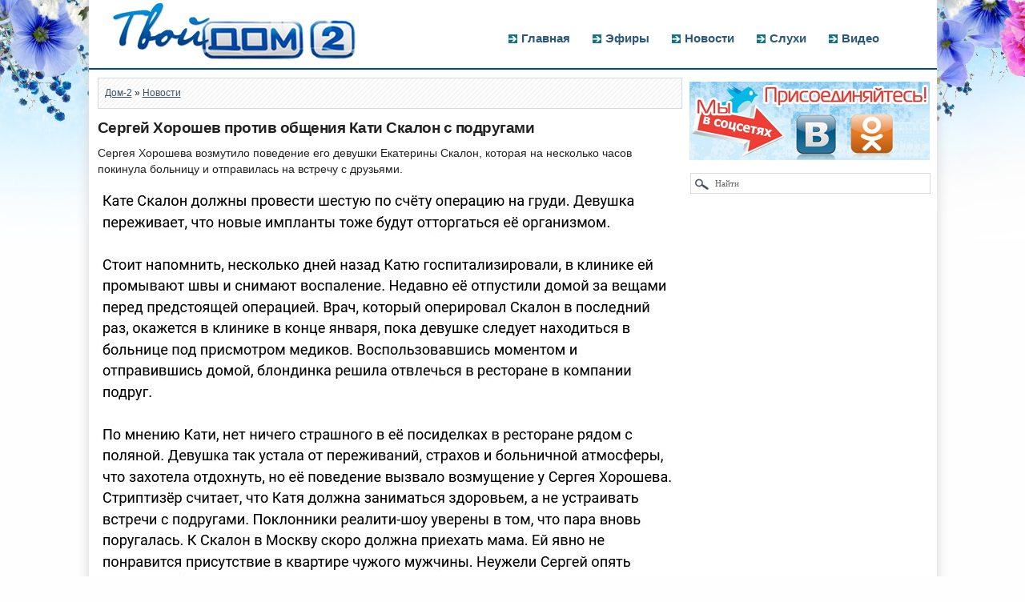

--- FILE ---
content_type: text/html; charset=UTF-8
request_url: https://tvoy-dom2.com/novosti/107373-sergey-horoshev-protiv-obscheniya-kati-skalon-s-podrugami.html
body_size: 7542
content:
<!DOCTYPE html PUBLIC "-//W3C//DTD XHTML 1.0 Transitional//EN" "http://www.w3.org/TR/xhtml1/DTD/xhtml1-transitional.dtd">
<html xmlns="http://www.w3.org/1999/xhtml" xml:lang="ru" lang="ru">
<head>
<meta http-equiv="Content-Type" content="text/html; charset=utf-8" />
<title>Сергей Хорошев против общения Кати Скалон с подругами</title>
<meta name="description" content="Сергея Хорошева возмутило поведение его девушки Екатерины Скалон, которая на несколько часов покинула больницу и отправилась на встречу с друзьями." />
<meta name="keywords" content="" />
<link rel="search" type="application/opensearchdescription+xml" href="https://tvoy-dom2.com/engine/opensearch.php" title="Дом-2 свежие серии проекта — смотреть онлайн последние эфиры" />
<link rel="alternate" type="application/rss+xml" title="Дом-2 свежие серии проекта — смотреть онлайн последние эфиры" href="https://tvoy-dom2.com/rss.xml" />
<script type="text/javascript" src="/engine/classes/min/index.php?charset=utf-8&amp;g=general&amp;12"></script>
<link rel="shortcut icon" href="/templates/resp/images/favicon.ico" />
<link media="screen" href="/templates/resp/style/styles8.css" type="text/css" rel="stylesheet" />
<link media="screen" href="/templates/resp/style/engine.css" type="text/css" rel="stylesheet" />
<link media="screen" href="/templates/resp/style/styles-new1.css" type="text/css" rel="stylesheet" />
<link media="screen" href="/templates/resp/style/style-teas16.css" type="text/css" rel="stylesheet" />
<meta name="viewport" content="width=device-width, initial-scale=1.0">
<script src="http://ajax.googleapis.com/ajax/libs/jquery/1.7/jquery.min.js"></script>
<script src="/templates/resp/js/jquery.slicknav.js"></script>
<script src="/templates/resp/js/script.js"></script>
<script type="text/javascript" src="//vk.com/js/api/openapi.js?95"></script>
<link href="//netdna.bootstrapcdn.com/font-awesome/4.0.3/css/font-awesome.css" rel="stylesheet">
<meta name="yandex-verification" content="fabf0b796fb10cc3" />
</head>
<body>




<div class="wrapper">
	<div id="header">
				<!--noindex--><a href="/" rel="nofollow" class="logotip"><img width="317" height="80" alt="Твой-Дом2.ком" src="/templates/resp/img/logon.jpg" /></a><!--/noindex-->
					<div id="menubar">
						<div class="lcol">
							<ul class="reset">
								<li><a href="/">Главная</a></li>
								<li><a href="/svezhie-serii/">Эфиры</a></li>
								<li><a href="/novosti/">Новости</a></li>
								<li><a href="/sluhi/">Слухи</a></li>
								<li><a href="/video/">Видео</a></li>
							</ul>
						</div>
					</div>
					<div class="adativ-menu"></div>
					<div class="clr"></div>
	</div>

			<div class="body">


				<div class="vsep">
					<div id="midside" class="lcol">


	

<div class="clr"></div>





<div style="margin-bottom: 3px;">
</div>


						<!---->
						
                        
                        
                        




                        

						<div class="speedbar lines"><span id="dle-speedbar"><span itemscope itemtype="http://data-vocabulary.org/Breadcrumb"><a href="https://tvoy-dom2.com/" itemprop="url"><span itemprop="title">Дом-2</span></a></span> &raquo; <span itemscope itemtype="http://data-vocabulary.org/Breadcrumb"><a href="https://tvoy-dom2.com/novosti/" itemprop="url"><span itemprop="title">Новости</span></a></span></span></div>

						
						

<div id='dle-content'><div class="base fullstory">
	<h1>Сергей Хорошев против общения Кати Скалон с подругами</h1>
	<div class="maincont">
		Сергея Хорошева возмутило поведение его девушки Екатерины Скалон, которая на несколько часов покинула больницу и отправилась на встречу с друзьями.<br /><br /><div style="text-align:center;"><!--dle_image_begin:http://tvoy-dom2.com/uploads/posts/2024-01/1705932371_1se.jpg|--><img src="/uploads/posts/2024-01/1705932371_1se.jpg" alt="Сергей Хорошев против общения Кати Скалон с подругами" title="Сергей Хорошев против общения Кати Скалон с подругами"  /><!--dle_image_end--></div><br /><div style="text-align:center;"><!--dle_image_begin:http://tvoy-dom2.com/uploads/posts/2024-01/1705932376_2se.jpg|--><img src="/uploads/posts/2024-01/1705932376_2se.jpg" alt="Сергей Хорошев против общения Кати Скалон с подругами" title="Сергей Хорошев против общения Кати Скалон с подругами"  /><!--dle_image_end--></div><br /><div style="text-align:center;"><iframe src="https://vk.com/video_ext.php?oid=263044436&id=456251060&hd=2"  width="700" height="410" allow="autoplay; encrypted-media; fullscreen; picture-in-picture;" frameborder="0" allowfullscreen=""></iframe></div><br /><div style="text-align:center;"><iframe src="https://vk.com/video_ext.php?oid=263044436&id=456251054&hd=2"  width="700" height="410" allow="autoplay; encrypted-media; fullscreen; picture-in-picture;" frameborder="0" allowfullscreen=""></iframe></div><br /><div style="text-align:center;"><!--dle_image_begin:http://tvoy-dom2.com/uploads/posts/2024-01/1705932401_3se.jpg|--><img src="/uploads/posts/2024-01/1705932401_3se.jpg" alt="Сергей Хорошев против общения Кати Скалон с подругами" title="Сергей Хорошев против общения Кати Скалон с подругами"  /><!--dle_image_end--></div><br /><div style="text-align:center;"><!--dle_image_begin:http://tvoy-dom2.com/uploads/posts/2024-01/1705932376_4se.jpg|--><img src="/uploads/posts/2024-01/1705932376_4se.jpg" alt="Сергей Хорошев против общения Кати Скалон с подругами" title="Сергей Хорошев против общения Кати Скалон с подругами"  /><!--dle_image_end--></div>  
             

    

	<div class="clr"></div>
<br>
              
                
		<div class="clr"></div>
    </div>


<!--noindex--><!--/noindex-->






<div style="margin:20px 0px 10px;">
</div>



<!-- <div style="position: relative;">
<div class="vk-ok"><i class="fa fa-exclamation-triangle" style="color:#EF3E36; margin-right:5px; font-size:14px;"></i> Подписывайтесь на наши группы в соцсетях, чтобы всегда смотреть свежие серии телепроекта и быть в курсе всех новостей!</div>
</div> -->



<!--noindex-->
<script type="text/javascript">
  VK.init({apiId: 5392560, onlyWidgets: true});
</script>
<!-- Put this div tag to the place, where the Comments block will be -->
<div id="vk_comments" style="margin-top:10px;"></div>
<script type="text/javascript">
VK.Widgets.Comments("vk_comments", {limit: 30, width: "730", attach: "*"});
</script>	
<!--/noindex-->



<!--noindex-->
<div class="related">
<div class="topnews"><<< Самые популярные новости >>></div>	
<a href="https://tvoy-dom2.com/novosti/112027-anastasiya-vo-ischet-na-proekte-geroya-dlya-svoego-klipa.html"><div class="shortstory2">
   <div class="short_img2"><img src="https://tvoy-dom2.com/uploads/posts/2024-06/1719413937_15do.jpg" alt="Анастасия Во ищет на проекте героя для своего клипа" width="150px" height="100px" /></div>
	<div class="zgl2">Анастасия Во ищет на проекте героя для своего клипа</div>
	<div class="clr"></div>
</div></a>



<a href="https://tvoy-dom2.com/novosti/111997-viktoriya-bonya-ozabotilas-bezdetnostyu-olgi-buzovoy.html"><div class="shortstory2">
   <div class="short_img2"><img src="https://tvoy-dom2.com/uploads/posts/2024-06/1719331289_15bo.jpg" alt="Виктория Боня озаботилась бездетностью Ольги Бузовой" width="150px" height="100px" /></div>
	<div class="zgl2">Виктория Боня озаботилась бездетностью Ольги Бузовой</div>
	<div class="clr"></div>
</div></a>



<a href="https://tvoy-dom2.com/novosti/111994-igor-grigorev-elinka-tebe-rebenochka-nado.html"><div class="shortstory2">
   <div class="short_img2"><img src="https://tvoy-dom2.com/uploads/posts/2024-06/1719330789_15igo.jpg" alt="Игорь Григорьев: Элинка, тебе ребёночка надо" width="150px" height="100px" /></div>
	<div class="zgl2">Игорь Григорьев: Элинка, тебе ребёночка надо</div>
	<div class="clr"></div>
</div></a>



<a href="https://tvoy-dom2.com/novosti/111992-aleksandra-cherno-my-so-stefanom-v-reanimacii.html"><div class="shortstory2">
   <div class="short_img2"><img src="https://tvoy-dom2.com/uploads/posts/2024-06/1719330003_15bol.jpg" alt="Александра Черно: Мы со Стефаном в реанимации" width="150px" height="100px" /></div>
	<div class="zgl2">Александра Черно: Мы со Стефаном в реанимации</div>
	<div class="clr"></div>
</div></a>



<a href="https://tvoy-dom2.com/novosti/111984-aleksandra-bahlaeva-selena-nazyvay-veschi-svoimi-imenami.html"><div class="shortstory2">
   <div class="short_img2"><img src="https://tvoy-dom2.com/uploads/posts/2024-06/1719327131_15ba.jpg" alt="Александра Бахлаева: Селена, называй вещи своими именами" width="150px" height="100px" /></div>
	<div class="zgl2">Александра Бахлаева: Селена, называй вещи своими именами</div>
	<div class="clr"></div>
</div></a>



<a href="https://tvoy-dom2.com/novosti/111977-aleksey-mihaylovskiy-nu-chto-s-pochinom.html"><div class="shortstory2">
   <div class="short_img2"><img src="https://tvoy-dom2.com/uploads/posts/2024-06/1719319374_15na.jpg" alt="Алексей Михайловский: Ну, что с почином?" width="150px" height="100px" /></div>
	<div class="zgl2">Алексей Михайловский: Ну, что с почином?</div>
	<div class="clr"></div>
</div></a>



<a href="https://tvoy-dom2.com/novosti/111969-selena-mayer-ya-ponimayu-esli-ty-zahochesh-provesti-s-nim-vremya.html"><div class="shortstory2">
   <div class="short_img2"><img src="https://tvoy-dom2.com/uploads/posts/2024-06/1719312899_15see.jpg" alt="Селена Майер: Я понимаю, если ты захочешь провести с ним время" width="150px" height="100px" /></div>
	<div class="zgl2">Селена Майер: Я понимаю, если ты захочешь провести с ним время</div>
	<div class="clr"></div>
</div></a>



<a href="https://tvoy-dom2.com/novosti/111961-olga-rapuncel-horosheet-den-oto-dnya.html"><div class="shortstory2">
   <div class="short_img2"><img src="https://tvoy-dom2.com/uploads/posts/2024-06/1719243708_15ra.jpg" alt="Ольга Рапунцель хорошеет день ото дня" width="150px" height="100px" /></div>
	<div class="zgl2">Ольга Рапунцель хорошеет день ото дня</div>
	<div class="clr"></div>
</div></a>



<a href="https://tvoy-dom2.com/novosti/111949-kristina-buhynbalte-yana-ni-v-chem-ne-vinovata.html"><div class="shortstory2">
   <div class="short_img2"><img src="https://tvoy-dom2.com/uploads/posts/2024-06/1719239306_15kri.jpg" alt="Кристина Бухынбалтэ: Яна ни в чём не виновата!" width="150px" height="100px" /></div>
	<div class="zgl2">Кристина Бухынбалтэ: Яна ни в чём не виновата!</div>
	<div class="clr"></div>
</div></a>



<a href="https://tvoy-dom2.com/novosti/111944-ivan-barzikov-ona-pereshla-vse-grani.html"><div class="shortstory2">
   <div class="short_img2"><img src="https://tvoy-dom2.com/uploads/posts/2024-06/1719232443_15ba.jpg" alt="Иван Барзиков: Она перешла все грани" width="150px" height="100px" /></div>
	<div class="zgl2">Иван Барзиков: Она перешла все грани</div>
	<div class="clr"></div>
</div></a>



<a href="https://tvoy-dom2.com/novosti/100163-barzikov-i-buhynbalte-propagandiruyut-razdelnyy-otdyh.html"><div class="shortstory2">
   <div class="short_img2"><img src="/uploads/posts/2023-05/1685353400_131.jpg" alt="Барзиков и Бухынбалтэ пропагандируют раздельный отдых" width="150px" height="100px" /></div>
	<div class="zgl2">Барзиков и Бухынбалтэ пропагандируют раздельный отдых</div>
	<div class="clr"></div>
</div></a>



<a href="https://tvoy-dom2.com/novosti/100162-mondezir-svet-amur-pohvastalsya-pervym-zubom-svoego-syna.html"><div class="shortstory2">
   <div class="short_img2"><img src="/uploads/posts/2023-05/1685353212_131.jpg" alt="Мондезир Свет-Амур похвастался первым зубом своего сына" width="150px" height="100px" /></div>
	<div class="zgl2">Мондезир Свет-Амур похвастался первым зубом своего сына</div>
	<div class="clr"></div>
</div></a>



<a href="https://tvoy-dom2.com/novosti/100157-alena-ashmarina-menya-uzhe-zamenili-drugoy.html"><div class="shortstory2">
   <div class="short_img2"><img src="/uploads/posts/2023-05/1685348473_131.jpg" alt="Алёна Ашмарина: Меня уже заменили другой!" width="150px" height="100px" /></div>
	<div class="zgl2">Алёна Ашмарина: Меня уже заменили другой!</div>
	<div class="clr"></div>
</div></a>



<a href="https://tvoy-dom2.com/novosti/100155-aleksandr-gobozov-kakie-u-menya-otnosheniya-s-sashey.html"><div class="shortstory2">
   <div class="short_img2"><img src="/uploads/posts/2023-05/1685347675_131.jpg" alt="Александр Гобозов: Какие у меня отношения с Сашей?" width="150px" height="100px" /></div>
	<div class="zgl2">Александр Гобозов: Какие у меня отношения с Сашей?</div>
	<div class="clr"></div>
</div></a>



	
<div class="clr"></div>
<!--<div style="border-top: 2px solid #999;"></div>-->
</div>
<!--/noindex-->

		<div class="clr"></div>	
</div>
</div>




					</div>
					<div id="sidebar" class="rcol">
						
<div style="margin-bottom: 8px;">
</div>






<div id="sotcseti" style="width: 300px; margin: 0 auto;">
<img width="300" height="98" src="/uploads/cpa/socset.jpg" alt="Мы в социальных сетях">

<!--noindex-->
<div style="margin:8px 0 7px 0;">
<script type="text/javascript" src="//vk.com/js/api/openapi.js?115"></script>
<!-- VK Widget -->
<div id="vk_groups"></div>
<script type="text/javascript">
VK.Widgets.Group("vk_groups", {mode: 1, width: "300", height: "50", color1: 'FFFFFF', color2: '2B587A', color3: '5B7FA6'}, 70472553);
</script>  
</div>
<!--/noindex-->

<!--noindex-->
<div style="margin-top: 3px;">
<div id="ok_group_widget"></div>
<script>
!function (d, id, did, st) {
  var js = d.createElement("script");
  js.src = "http://connect.ok.ru/connect.js";
  js.onload = js.onreadystatechange = function () {
  if (!this.readyState || this.readyState == "loaded" || this.readyState == "complete") {
    if (!this.executed) {
      this.executed = true;
      setTimeout(function () {
        OK.CONNECT.insertGroupWidget(id,did,st);
      }, 0);
    }
  }}
  d.documentElement.appendChild(js);
}(document,"ok_group_widget","52357276565569","{width:300,height:110}");
</script>
</div>
<!--/noindex-->

</div>


<div style="margin: 2px 0 11px 0;">
<!--noindex--><form method="post" action=""><input type="hidden" name="do" value="search" /><input type="hidden" name="subaction" value="search" /><input name="story" type="text" value="Найти" onfocus="if(this.value=='Найти')this.value=''" onblur="if(this.value=='')this.value='Найти'" style="width:268px;padding:6px 0; padding-left:30px;background:#fff url(/templates/resp/img/ser.png) no-repeat;border:1px solid #dbdbdb;font:11px Verdana;color:#666;margin: 8px 0 0 1px;" /></form><!--/noindex--> 
</div>



<div id="aside1">
</div>







					</div>
					<div class="clr"></div>

				</div>
			</div>
            <div id="footer-sidebar"></div>











			<div id="footer">
<p id="to-top" style="display: block;"><a href="#top"><span></span></a></p>
			</div>


<div class="bottom-bg">


<div class="mapp"><a href="http://tvoy-dom2.com/sitemap/">Карта сайта</a></div>
<div class="clr"></div>
</div>


</div>



<script src="/templates/resp/js/scripts.js"></script>
<script src="/templates/resp/js/jquery.bxslider.min.js"></script>


<script language="JavaScript" type="text/javascript">
$(document).ready(function(){
 $('.splinks').click(function(){
  $(this).parent().children('div.spbody').toggle('normal');
  return false;
 });
});
</script>
<!--<style type="css">
 .spbody {display:none;}
</style>-->

<script type="text/javascript">
$(document).ready(function(){
	// hide #to-top first
	$("#to-top").hide();
	// fade in #to-top
	$(function () {
		$(window).scroll(function () {
			if ($(this).scrollTop() > 100) {
				$('#to-top').fadeIn();
			} else {
				$('#to-top').fadeOut();
			}
		});
		// scroll body to 0px on click
		$('#to-top a').click(function () {
			$('body,html').animate({
				scrollTop: 0
			}, 800);
			return false;
		});
	});
});
</script>


<script language="JavaScript" type="text/javascript">
$(document).ready(function() {
	$("#content-tabs div").hide(); // Скрываем содержание
	$("#tabs li:first").attr("id","current"); // Активируем первую закладку
	$("#content-tabs div:first").fadeIn(); // Выводим содержание

    $('#tabs a').click(function(e) {
        e.preventDefault();
        $("#content-tabs div").hide(); //Скрыть все содержание
        $("#tabs li").attr("id",""); //Сброс ID
        $(this).parent().attr("id","current"); // Активируем закладку
        $('#' + $(this).attr('title')).fadeIn(); // Выводим содержание текущей закладки
    });
});
</script>


<!-- Yandex.Metrika counter -->
<script type="text/javascript" >
   (function(m,e,t,r,i,k,a){m[i]=m[i]||function(){(m[i].a=m[i].a||[]).push(arguments)};
   m[i].l=1*new Date();
   for (var j = 0; j < document.scripts.length; j++) {if (document.scripts[j].src === r) { return; }}
   k=e.createElement(t),a=e.getElementsByTagName(t)[0],k.async=1,k.src=r,a.parentNode.insertBefore(k,a)})
   (window, document, "script", "https://mc.yandex.ru/metrika/tag.js", "ym");

   ym(96001899, "init", {
        clickmap:true,
        trackLinks:true,
        accurateTrackBounce:true
   });
</script>
<noscript><div><img src="https://mc.yandex.ru/watch/96001899" style="position:absolute; left:-9999px;" alt="" /></div></noscript>
<!-- /Yandex.Metrika counter -->


<!-- фикс.блок в сайдбаре -->
<script>
(function(){
var a = document.querySelector('#aside1'), b = null, P = 10;
window.addEventListener('scroll', Ascroll, false);
document.body.addEventListener('scroll', Ascroll, false);
function Ascroll() {
  if (b == null) {
    var Sa = getComputedStyle(a, ''), s = '';
    for (var i = 0; i < Sa.length; i++) {
      if (Sa[i].indexOf('overflow') == 0 || Sa[i].indexOf('padding') == 0 || Sa[i].indexOf('border') == 0 || Sa[i].indexOf('outline') == 0 || Sa[i].indexOf('box-shadow') == 0 || Sa[i].indexOf('background') == 0) {
        s += Sa[i] + ': ' +Sa.getPropertyValue(Sa[i]) + '; '
      }
    }
    b = document.createElement('div');
    b.style.cssText = s + ' box-sizing: border-box; width: ' + a.offsetWidth + 'px;';
    a.insertBefore(b, a.firstChild);
    var l = a.childNodes.length;
    for (var i = 1; i < l; i++) {
      b.appendChild(a.childNodes[1]);
    }
    a.style.height = b.getBoundingClientRect().height + 'px';
    a.style.padding = '0';
    a.style.border = '0';
  }
  var Ra = a.getBoundingClientRect(),
      R = Math.round(Ra.top + b.getBoundingClientRect().height - document.querySelector('#footer-sidebar').getBoundingClientRect().top + 0);
  if ((Ra.top - P) <= 0) {
    if ((Ra.top - P) <= R) {
      b.className = 'stop';
      b.style.top = - R +'px';
    } else {
      b.className = 'sticky';
      b.style.top = P + 'px';
    }
  } else {
    b.className = '';
    b.style.top = '';
  }
  window.addEventListener('resize', function() {
    a.children[0].style.width = getComputedStyle(a, '').width
  }, false);
}
})()
</script>



<div id="loading-layer" style="display:none">Загрузка. Пожалуйста, подождите...</div>
<script type="text/javascript">
<!--
var dle_root       = '/';
var dle_admin      = '';
var dle_login_hash = '';
var dle_group      = 5;
var dle_skin       = 'resp';
var dle_wysiwyg    = '0';
var quick_wysiwyg  = '0';
var dle_act_lang   = ["Да", "Нет", "Ввод", "Отмена", "Сохранить", "Удалить"];
var menu_short     = 'Быстрое редактирование';
var menu_full      = 'Полное редактирование';
var menu_profile   = 'Просмотр профиля';
var menu_send      = 'Отправить сообщение';
var menu_uedit     = 'Админцентр';
var dle_info       = 'Информация';
var dle_confirm    = 'Подтверждение';
var dle_prompt     = 'Ввод информации';
var dle_req_field  = 'Заполните все необходимые поля';
var dle_del_agree  = 'Вы действительно хотите удалить? Данное действие невозможно будет отменить';
var dle_spam_agree = 'Вы действительно хотите отметить пользователя как спамера? Это приведет к удалению всех его комментариев';
var dle_complaint  = 'Укажите текст вашей жалобы для администрации:';
var dle_big_text   = 'Выделен слишком большой участок текста.';
var dle_orfo_title = 'Укажите комментарий для администрации к найденной ошибке на странице';
var dle_p_send     = 'Отправить';
var dle_p_send_ok  = 'Уведомление успешно отправлено';
var dle_save_ok    = 'Изменения успешно сохранены. Обновить страницу?';
var dle_del_news   = 'Удалить статью';
var allow_dle_delete_news   = false;
//-->
</script>
</body>
</html>


--- FILE ---
content_type: text/css
request_url: https://tvoy-dom2.com/templates/resp/style/styles8.css
body_size: 4923
content:


html,body,div,ul,ol,li,dl,dt,dd,h1,h2,h3,h4,h5,h6,pre,form,p,blockquote,fieldset,input {
    margin: 0;
    padding: 0;
}

body {
	background: url("../img/top_bg5.jpg") no-repeat scroll center 0px #FEFEFE;
    word-wrap: break-word;
	font-family: verdana,Arial,sans-serif;
	color: #212121;
	font-size: 14px;
    line-height: 20px;
}

.bottom-bg {
    background: url("../img/bot_bg2.jpg") no-repeat scroll center bottom #FEFEFE;
    height: 160px;
}

h1, h2, h3, h4, h5 {
    line-height: normal;
}

.fullstory h1 {margin-bottom:10px; font-size: 19px; letter-spacing: -0.5px;}

.spbody {display:none;}

a {
    color: #3b5163;
}

a:hover {
    text-decoration: none;
}

.maincont a {color: #2b587a;}

a img {
    border: 0 none;
}
textarea {
    resize: vertical;
}

input, textarea, select, button, a {
    outline: none;
}

hr {
    border: 0 none;
    border-top: 1px solid #dbe8ed;
    height: 1px;
}

ul {
    margin: 0 0 18px 2em;
    list-style: disc outside;
}

ol {
    margin: 0 0 18px 2.1em;
    list-style: decimal;
}

.reset, .reset li {
    list-style: none;
    padding: 0;
    margin-right: 5px;
}


.clr {
    clear: both;
}

.thide, .htmenu span {
    display: block;
    height: 0;
    line-height: normal;
    overflow: hidden;
}

.lcol, .rcol, form {
    display: inline;
}

.lcol {
    float: left;
}

 .rcol {
    float: right;
}

.wrapper {
    width: 1059px;
    background-color:#fff;
    box-shadow: 0 0 15px #D8D8D8;
    margin: 0px auto 0;
    bord     er-radius: 10px;
}

/*---header---*/

#header {
	padding-left: 20px;
    height: 85px;
	border-bottom: 2px solid #024498;
}

/*---Menu---*/

#menubar {
    height: 25px;
    float: right;
    margin: 35px 10px 0 0;
    width: 535px;
}

#menubar  a:before{
	background: url("../img/strelka.jpg") no-repeat scroll 0 0 rgba(0, 0, 0, 0);
	content: "";
	float: left;
	height: 11px;
	margin: 8px 5px 0 0;
	width: 11px;
}

#menubar .lcol, #menubar .lcol ul, #menubar .lcol ul li, #menubar .lcol ul a {
    float: left;
    font-weight: bold;
}

#menubar .lcol {
    overflow: hidden;
    height: 25px;
}

#menubar .lcol ul {
    font-size: 15px;
    line-height: 25px;
    margin-left: -2px;
}

#menubar .lcol ul a {
    padding: 0 11px 0 12px;
    color: #2b587a;
    height: 25px;
    text-decoration: none;
}

#menubar .lcol ul a:hover {
    color: #ED1465;
    background: url("../images/mbar.png") no-repeat 50% 100%;
}


/*---BodyTemplate---*/
.body {
    background: #fff;
    padding: 7px;
}

#dle-content .shortstory:first-child {border: none;}
#dle-content .shortstory:last-child {border-bottom: 1px solid #ccc;}

.vsep {
    padding: 0 311px 0 0;
}

#sidebar {
    width: 300px;
    margin: 0 -309px 0 0;
}

#midside {
    width: 730px;
	margin-left: 4px;
}


/*---footer---*/
#footer {
    margin-top: 40px;
}

/*---Центральная часть контента---*/
/*---Сортировка новостей и Speedbar---*/
.lines {
    font-size: 0.88em;
    margin-bottom: 13px;
    padding: 8px 0 9px 8px;
    border: 1px solid #d3dae0;
    background: #fff url("../images/lines.gif");
}

.sortn {
    text-align: center;
}

 .sortn img {
    vertical-align: middle;
}


/*---Краткая содержимое---*/
.zgl {margin-bottom:3px;}

.zgl a{
	font-size: 15px;
    font-weight: bold;
	letter-spacing: -0.3px;
	color:#2b587a;
	text-decoration: none;}

.zgl a:hover{color:#ED1465;}
.zgl a:visited{color:#8EBBDD;}
.zgl a:visited:hover{color:#ED1465;}

.shortstory {border-top: 1px solid #ccc; padding: 6px 0;}
.short_img {
    border-radius: 5px;
    float: left;
    height: 100px;
    margin: 0 10px 0 9px;
    overflow: hidden;
    width: 150px;
}
.shortstory img {height:100px; width:auto;}


/*---Вывод ошибок---*/
.berrors {
    padding-left: 12px;
    background: #d7133b url("../images/berrors1.png") repeat-y;
}

.berrors .berrors {
    color: #d7133b;
    padding: 10px 13px;
    background: #f2d9de url("../images/berrors.png");
}

.berrors a {
    color: #d7133b;
}



/*---Заголовок страниц---*/
.heading {
    font-size: 1.4em;
    line-height: normal;
    color: #d51e44;
    margin-bottom: 10px;
}


/*---search---*/
.searchstyle {
    width: 480px;
}

.search {
    font-size: 11px;
}

.searchtable fieldset legend {
    color: #404040;
}

.searchitem {
    font-size: 0.9em;
    border-top: 1px solid #dbe8ed;
    padding: 10px 0;
}

#searchuser, #searchinput {
    width: 90% !important;
}

/*---Userinfo---*/
.userinfo {
    padding-left: 125px;
}

.rateui {
    width: 85px;
    height: 17px;
    margin: 0 auto;
    padding-top: 4px;
}

.userinfo .lcol {
    margin-left: -125px;
    width: 110px;
    padding-right: 15px;
}

.userinfo .lcol .avatar {
    margin-bottom: 10px;
    padding: 4px;
    background-color: #fff;
    border: 1px solid #c0d4de;
}

.userinfo .lcol .avatar img {
    width: 100px;
}

.userinfo .lcol ul {
    font-size: 0.9em;
}

.userinfo .rcol {
    width: 100%;
}

.userinfo .rcol ul {
    list-style: none;
    margin-left: 0;
}

.userinfo .rcol ul li {
    margin-bottom: 0.2em;
}

 .ussep {
    padding-top: 12px;
    background: url("../images/ussep.png") no-repeat;
}

/*---statistics---*/
.statistics {
    overflow: hidden;
    margin: 0;
    padding: 0;
}

.statistics ul.lcol {
    min-height: 71px;
    margin: 0 0 20px -1px;
    width: 33.3%;
}

.statistics ul.lcol li {
    padding: 0 15px 0 0;
    margin-bottom: 2px;
}

/*---Постраничная навигация---*/

.basecont {margin: 40px 0 0 20px;}

.storenumber {
    font-weight: bold;
}

.basenavi, .bnnavi, .navigation, .navigation a, .navigation span, .bnnavi, .nextprev, .nextprev .thide {
    float: left;
    border-radius: 5px;
}

.bnnavi {
    height: 32px;
    background: #fff url("../images/fbutton.png") repeat-x 0 100%;
}

.navigation a {
    text-decoration: none;
}

.navigation a, .navigation span {
    border-right: 1px solid #e0e3e4;
    padding: 0 8px;
    height: 32px;
    line-height: 32px;
}

.navigation a, .navigation span.nav_ext {
    color: #2e363a;
    font-weight: bold;
}

.navigation a:hover {
    color: #db143d;
}

.navigation span {
    background-color: #EF1667;
    color: #fff;
}

.nextprev .thide, .toptop {
    width: 32px;
    padding-top: 32px;
    background: url("../images/basenavi.png") no-repeat;
}

.nextprev a span {
    cursor: pointer;
}

.nextprev span .pnext {
    background-position: -32px -64px;
}

.nextprev a .pnext {
    background-position: -32px -96px;
}

.nextprev span .pprev {
    background-position: 0 -65px;
}

.nextprev a .pprev {
    background-position: 0 -96px;
}

.pm_status {
	float:left;
	border: 1px solid #d8d8d8;
	padding: 0px;
	background-color: #fff;
	width: 300px;
	height: 100px;
	margin-left: 20px;
	margin-right: 5px;
}

.pm_status_head {
	border-bottom: 1px solid #d8d8d8;
	font-size: 0.9em;
	background: #fff url("../images/bbcodes.png") repeat-x 0 100%;
	height: 22px;
	padding: 0;
	font-weight: bold;
	text-align: center;
	color: #4e4e4e;
}

.pm_status_content {
	padding: 5px;
}


.gablc {
	width: 728px;
	margin-bottom: 3px;
}

.serii {font-size: 24px; }



#lite , #vecher, #noch  {float:left;}

#lite, #vecher, #noch {
	border-radius: 10px;
    margin: 6px;
	box-shadow: 0 0 8px rgba(0, 0, 0, 0.3);
}

#lite img{
	border-radius: 10px;
}

#vecher img{
	border-radius: 10px;
}

#noch img{
	border-radius: 10px;
}

#lite a {
    display: block;
    height: 158px;
    width: 230px;
	border-radius: 10px;
}

#vecher a {
    display: block;
    height: 158px;
    width: 230px;
	border-radius: 10px;
}

#noch a {
    display: block;
    height: 158px;
    width: 230px;
	border-radius: 10px;
}

.bnnr {
    border-top: 2px dotted #CCCCCC;
	padding:8px;
	font-size: 10px;
    margin: 0 auto;
	color: #666666;
    width: 1025px;
}

#bnnr2 {
    border-top: 2px dotted #CCCCCC;
    color: #666666;
    font-size: 10px;
    margin: 0 auto;
    padding: 8px;
    width: 1025px;
}

@media screen and (max-width:1024px) {
#bnnr2 {
    padding: 1% 1.5%;
    width: 97%;
}
}

#pusto-glav {height:60px;}
#pusto-efiry {height:60px;}
#pusto-sluhi {height:60px;}
#pusto-novosti {height:60px;}
#pusto-video {height:60px;}


.bnnr h1 {font-size:15px;}
.bnnr h2 {font-size:14px;}
.bnnr h3 {font-size:13px;}

#bnnr2 h1 {font-size:15px;}
#bnnr2 h2 {font-size:14px;}
#bnnr2 h3 {font-size:13px;}

.splinks {font-size:14px; margin-left: 246px; font-weight: bold; color: #2b587a; cursor:pointer; text-decoration: none;}
.player1 {font-size:14px; font-weight: bold; color: #2b587a; margin-left: 320px;}

#to-top {
    bottom: 120px;
    margin-left: 993px;
    position: fixed;
}
#to-top span {
    background-image: url("../img/top.png");
    display: block;
	width: 64px;
    height: 64px;
    margin-bottom: 7px;
    opacity: 0.3;
}
#to-top a:hover span {
    opacity: 1;
}

.karta {font-size: 25px; font-weight: bold; margin: 0 0 30px 40px;}
.map a {text-decoration: none;}
.map a:hover {text-decoration: underline;}


/*---Лучшие новости---*/
.related {
    margin: 0 auto;
}
.topnews {
    color: #2b587a;
    font-size: 17px;
    font-weight: bold;
    letter-spacing: -0.1px;
	margin: 15px 0 5px;
    text-align: center;
    font-family: verdana,Arial,sans-serif;
}
.zgl2 {
    float: right;
    margin: 5px;
    width: 165px;
    font-size: 12px;
    font-weight: bold;
    line-height: 1.2;
}
.zgl2 a {
    color: #2b587a;
    font-size: 12px;
    text-decoration: none;
	font-weight: bold;
}

.zgl2:hover {text-decoration: underline;}

.shortstory2 {
    border: 1px solid #c0cad5;
    border-radius: 5px;
    float: left;
    height: 100px;
    margin: 3px 11px;
    padding: 5px;
    width: 330px;
}
.shortstory2:hover {
    background-color: #F7F7F7;
    box-sh    adow: 0 0 10px #cbd5ff;
}
.short_img2 {
    border-radius: 5px;
    float: left;
    height: 100px;
    overflow: hidden;
    max-width: 150px;
}
.shortstory2 img {
    height: 100px;
    width: auto;
}
.shortstory2 img:hover {opac   ity:0.8;}

/*---Постраничная навигация конец---*/


#bnr {
	border-radius: 10px;
    margin: 6px;
	box-shadow: 0 0 8px rgba(0, 0, 0, 0.3);
    display: block;
    height: 158px;
    width: 230px;
    float: left;
}

#bnr a img {opacity: 1; border-radius: 10px;}
#bnr a:hover img {opacity: 0.2; box-shadow: 0 0 7px rgba(0, 0, 0, 1);}

.prev {
    background: url("../img/play.png") no-repeat scroll center center #FFFFFF;
    border-radius: 10px;
    display: block;
}

.li {
    opacity: 0.4;
    padding-top: 150px;
    width: 10px;
}

.mapp {float:left; width:80px; padding: 143px 0 0 25px; font-size: 11px;}
.mapp a{color:#999; text-decoration: none;}
.mapp a:hover {text-decoration: none;}




#tabs {
    list-style: outside none none;
    margin: 16px 0 0 5px;
    overflow: hidden;
    padding: 0;
}
#tabs li {
    float: left;
    margin: 0 0.5em 0 0;
}
#tabs a {
    background: linear-gradient(to bottom, #fff, #ddd) repeat scroll 0 0 #ddd;
    border-radius: 5px 0 0;
    box-shadow: 0 2px 2px rgba(0, 0, 0, 0.4);
    color: #444;
    float: left;
    padding: 5px 25px 10px 30px;
    position: relative;
    text-decoration: none;
    text-shadow: 0 1px 0 rgba(255, 255, 255, 0.8);
}
#tabs a:hover, #tabs a:hover:after, #tabs a:focus, #tabs a:focus:after {
    background: none repeat scroll 0 0 #fff;
}
#tabs a:focus {
    outline: 0 none;
}
#tabs a:after {
    background: linear-gradient(to bottom, #fff, #ddd) repeat scroll 0 0 #ddd;
    border-radius: 0 5px 0 0;
    bottom: 0;
    box-shadow: 2px 2px 2px rgba(0, 0, 0, 0.4);
    content: "";
    position: absolute;
    right: -0.5em;
    top: 0;
    transform: skew(10deg);
    width: 1em;
    z-index: 1;
}
#tabs #current a, #tabs #current a:after {
    background: none repeat scroll 0 0 #fff;
    z-index: 3;

}
#content-tabs {
    width: 700px;
    background: none repeat scroll 0 0 #fff;
    border-radius: 0 5px 5px;
    box-shadow: 0 -1px 4px -2px rgba(0, 0, 0, 0.5);
    margin: 0 0 15px 5px;
    padding: 10px;
    position: relative;
    z-index: 2;
}
#content-tabs h2, #content-tabs h3, #content-tabs p {
    margin: 0 0 10px;
}
#about {
    color: #999;
}
#about a {
    color: #eee;
}

#tabs li {font-weight:bold; font-size:12px;}



#xfield_holder_nomer-4 .editor-panel textarea {height: 100px;}

#xf_nomer-4 textarea {height: 100px;}

.mail {
    background-color: #fff;
    border-radius: 7px;
    color: #000;
    float: left;
    font-weight: bold;
    margin: 120px 0 0 90px;
    padding: 2px 6px;
}

.mail a {text-decoration: none; color:#777; font-size: 11px;}
.mail a:hover {color:#ed1465;}


#link a {color:#000; font-size:1.3em;}




.slider {
    height: 352px;
    margin: 4px 0 12px 5px;
    max-width: 717px;
    overflow: hidden;
    position: relative;
}
@media screen and (max-width: 375px) {
.slider {
    display: none;
}
}

.slider li {
    display: none;
    position: relative;
}
.bx-viewport {
    border-radius: 5px;
    height: 352px !important;
}
.bx-viewport ul {
    list-style: outside none disc;
    margin: 0;
}
.bx-wrapper li, .slider li:first-child {
    display: block;
}
.slider img {
    border-radius: 5px;
    display: block;
    height: 352px;
    max-width: 717px;
    width: auto;
}
.slide_caption {
    background: rgba(0, 0, 0, 0.73) none repeat scroll 0 0;
    border-radius: 0 0 5px 5px;
    bottom: 0;
    color: #fff;
    left: 0;
    line-height: 19px;
    padding: 12px 118px 0 22px;
    position: absolute;
    right: 0;
}
.slide_title {
    font-size: 18px;
    line-height: 29px;
    margin: 0 0 7px;
}
.slide_title a {
    color: #fff;
}
.slide_caption p {
    color: #ebebeb;
    margin: 0 0 15px;
}
.slider .bx-pager {
    bottom: 12px;
    margin-right: 6px;
    position: absolute;
    right: 0;
    text-align: center;
    width: 110px;
}
.slider .bx-pager-item {
    display: inline-block;
    margin: 0 3px;
}
.slider .bx-pager-link {
    background: #fff none repeat scroll 0 0;
    border-radius: 50%;
    direction: ltr;
    display: block;
    height: 15px;
    text-indent: -9999px;
    width: 15px;
}
.slider .active {
    background: #ffaa00 none repeat scroll 0 0;
}
.slider .bx-prev, .slider .bx-next {
    background: rgba(0, 0, 0, 0) url("../img/slider_pag.png") repeat scroll 0 0;
    height: 35px;
    position: absolute;
    top: 95px;
    width: 32px;
}
.slider .bx-prev, .slider .bx-next {
    left: 17px;
}
.slider .bx-next {
    background: rgba(0, 0, 0, 0) url("../img/slider_next.png") repeat scroll 0 0;
    left: auto;
    right: 17px;
}



.vk-ok {font-size: 11px; padding: 1.3% 5%; margin: 12px 0px 0px; color: #212121; border: 3px solid #2cb6dc; font-family: verdana; text-align: center; background-color: #fff; font-weight: bold;}

.vk-ok:hover {border: 3px solid #ff0000; col or:#ff0000;}

.vk-ok::after {
    background-color: rgba(255, 255, 255, 0.9);
    content: "";
    height: 100%;
    left: 0;
    position: absolute;
    top: 0;
    transition: none 0s ease 0s ;
    width: 0;
}
.vk-ok:hover::after {
    background-color: transparent;
    transition: all 0.4s ease-out 0s;
    width: 100%;
}


.sticky {
  position: fixed;
  z-index: 101;
}
@media screen and (max-width: 1023px) {
.sticky {
    position: static;
}
}

.stop {
  position: relative;
  z-index: 101;
}



.teaslink:hover {
	text-decoration: none;
}
.teaser01 {
    border: 1px #e2e2e2 solid;
    background-color: #dce2ff;
    max-width: 730px;
}
.adspic {
margin-bottom: -5px;
}
.adspic img {width:100%;}
.teaser01:hover {
    background-color: #fff;
	color:#fff;
}
.teaser01:hover .adspic img{
	opac ity:0.8;
}
.teastext {
    padding: 0px 12px 8px;
}
.teastext .ads01 {
    font-size: 1.3em;
    font-weight: bold;
    color: #111;
    text-decoration:underline;
    margin-bottom: -10px;
    display: block;
}
.teastext .ads02 {
    font-size: .95em;
    color: #000;
}
.teastext .ads03 {
    font-size: 0.9em;
    font-weight: bold;
    color:#000;
    text-decoration:underline;
}
.t-logo {
    top: 6px;
    position: relative;
    margin-left: 5px;
}





.tglink {text-decoration: none;}
.adca-block {
    display: flex;
    grid-gap: 0 26px;
    padding: 28px 42px;
    margin: 30px 0;
    background: linear-gradient(63.08deg,#fffcfd -4.61%,#c8d4f8 95.46%);
    position: relative;
    overflow: hidden
}
.adca-block:before {
    content: '';
    display: block;
    height: 192px;
    width: 182px;
    position: absolute;
    left: 0;
    bottom: 0;
    background-image: url(/uploads/fotos/left-dotts.png);
    background-repeat: no-repeat
}

.adca-block:after {
    content: '';
    display: block;
    height: 192px;
    width: 182px;
    position: absolute;
    right: 0;
    top: 0;
    background-image: url(/uploads/fotos/right-dotts.png);
    background-repeat: no-repeat
}

.adca-block__content {
    flex-basis: 70%;
    position: relative;
    z-index: 2;
		background-image: url(/uploads/fotos/tgg.png);
    background-repeat: no-repeat;
    background-position: 50% 50%;
}

.adca-block__title {
    font-weight: 700;
    font-size: 20px;
    line-height: 28px;
    color: #262626;
    margin-bottom: 10px
}

.adca-block__desc {
    font-size: 14px;
    line-height: 18px;
    color: #444;
    margin-bottom: 18px
}

.adca-block__btn {
    height: 34px;
    padding: 0 16px
}

.adca-block__decor {
    position: absolute;
    right: 32px;
    bottom: 0;
    z-index: 1
}

@media screen and (max-width: 1340px) {
    .adca-block__content {
        flex-basis:60%
    }
}

@media screen and (max-width: 1279px) {
    .adca-block {
        padding:32px 30px 28px
    }

    .adca-block__decor {
        right: 8px
    }
}

@media screen and (max-width: 770px) {
    .adca-block {
        padding:28px 20px
    }

    .adca-block__content {
        flex-basis: 100%
    }

    .adca-block__decor {
        display: none
    }
}

@media screen and (max-width: 767px) {
    .adca-block {
        padding:24px 16px
    }

    .adca-block__title {
        font-size: 18px;
        line-height: 22px
    }

    .adca-block__desc {
        font-size: 14px;
        line-height: 16px
    }
}

.button_yellow {
    background: #ffda69;
    color: #000;
    font-weight: 600
}

.button_yellow:hover {
    background: #ffe883
}
.button {
    height: 32px;
    min-width: 165px;
    padding: 0 16px;
    border-radius: 4px;
    font-size: 14px;
    display: inline-flex;
    -webkit-box-align: center;
    align-items: center;
    -webkit-box-pack: center;
    justify-content: center;
    -webkit-transition: .2s;
		cursor: pointer;
}
.t-logo2 {
    top: 12px;
    position: relative;
    left: 20px;
    margin-left: 5px;
    width: 30px;
}



/* TVOY */


--- FILE ---
content_type: text/css
request_url: https://tvoy-dom2.com/templates/resp/style/styles-new1.css
body_size: 1543
content:
#content-tabs .adaptivevideowrapper {
  display: block !important;
}
#bnr span {
    border-radius: 10px;    display: block;
}
#bnr span img {
    border-radius: 10px;
}
@media screen and (max-width: 1057px){
.adaptivevideowrapper {
  position: relative;
  padding-bottom: 56.25%;
  padding-top: 30px;
  height: 0;
  overflow: hidden;
  display: block !important;
  margin: 10px 0px;
}
.adaptivevideowrapper iframe, .adaptivevideowrapper embed, .adaptivevideowrapper object {
  position: absolute;
  top: 0;
  left: 0;
  width: 100%;
  height: 100%;
}
#content-tabs .adaptivevideowrapper {
    display: block !important;
}
div#vk_comments .adaptivevideowrapper {
  height: auto;
  padding: 0;
  position: static;
}
div#vk_comments .adaptivevideowrapper iframe {
  position: static;
}
#vk_comments, #vk_comments iframe {
  width: 100% !important;
}
#sidebar {
  margin: 0;
  float: right;
  display: block;
  text-align: center;
}
#sidebar #vk_groups {
    margin: auto;
}
#sidebar #advertur-ads-1 {
    margin: auto;
}
div#pusto-glav {
    height: 30px;
}
.wrapper{
    width: auto;
    max-width: 1057px;
	  margin: 20px 0px 0px 0px;
}
.heightfoto{
    height: auto !important;
}
.segodefir {
    text-align: center;
}

.segodefir #bnr {
    float: none !important;
    display: inline-block;
    vertical-align: top;
}
.vsep {
    padding: 0;
}

div#midside {
  width: auto;
  max-width: 680px;
  display: block;
}
.bnnavi .navigation {
    float: none;
    display: inline-block;
    vertical-align: top;
}

.bnnavi .nextprev {
    float: none;
    display: inline-block;
}

.bnnavi {
    text-align: center;
    float: none;
    width: auto;
}
.basenavi {
    float: none;
}
.bnnr,.bnnr2 {
  width: auto;
}
.it1 img {
    display: block;
    margin: auto !important;
}
img  {
	border:0;
	height: auto;
	max-width: 100%;
}
a.splinks {
    margin-left: 0px !important;
    display: block;
    text-align: center;
}
div#content-tabs {
    width: auto;
}
.segodefir #bnr {
    float: left !important;
    height: auto;
    margin: 0.8% 1.6%;
    max-width: 208px;
    vertical-align: top;
    width: 30%;
}
.bnnavi {
  background: transparent;
}
div #ya-site-form0 {
  max-width: 300px;
  margin: auto !Important;
}
.shortstory2 {
  width: 286px;
}
.zgl2 {
  width: 124px;
}
}
@media screen and (max-width: 980px){
.shortstory2 {
    width: 330px;
}
.zgl2 {
    width: 165px;
}
div#midside {
    float: none;
    width: auto;
    display: block;
	  max-width: 100%;
}
#sidebar {
    width: auto;
    margin: 0;
    float: none;
    display: block;
    text-align: center;
}
}
@media screen and (max-width: 850px){
span.player1 {
    display: block;
    margin: 0;
    text-align: center;
    margin-top: 10px;
}
div#menubar {
    display: none;
}
.adativ-menu ul.reset {
    display: none;
}
.slicknav_menu .slicknav_btn {
    position: absolute;
    left: auto;
    right: 20px;
    top: 28px;
}
.slicknav_menu .slicknav_btn .slicknav_icon {
    display: block;
    width: 50px;
}
.slicknav_menu .slicknav_btn .slicknav_icon .slicknav_icon-bar {
    height: 7px;
    background: #4987CB;
    display: block;
    margin: 3px 0px;
}
div#header {
    position: relative;
}
ul.slicknav_nav {
    position: absolute;
    list-style: none;
    margin: 0;
    left: auto;
    right: 0px;
    top: 87px;
    background: #4987CB;
    width: 200px;
	  z-index: 50;
}
ul.slicknav_nav li a {
    display: block;
    padding: 10px 15px;
    text-decoration: none;
    border-bottom: 1px solid #fff;
    color: #fff;
}
ul.slicknav_nav li a:hover {
    background: #004089;
}
}
@media screen and (max-width: 780px){
.segodefir #bnr {
    height: auto;
    margin: 0.8% 1.6%;
    max-width: 220px;
    width: 30%;
}
.related {
  text-align: center;
}
.related a {
  display: inline-block;
  vertical-align: top;
}
.shortstory2 {
  border: 1px solid #c0cad5;
  border-radius: 5px;
  float: left;
  height: auto;
  margin: 3px 0px;
  padding: 5px;
  width: 238px;
}
.shortstory2 .zgl2 {
  width: auto;
  max-width: 100px;
  line-height: 1.2;
}
.shortstory2 img {
  max-width: 125px;
}
}
@media screen and (max-width: 650px){
.segodefir #bnr {
    height: auto;
    margin: 0.8% 1.6%;
    max-width: 170px;
    width: 30%;
}
a.prev {
  background-size: 63%;
}
}
@media screen and (max-width: 580px){
.segodefir #bnr {
    height: auto;
    max-width: 160px;
    width: auto;
    width: 30%;
    margin: 1.8% 1.6%;
}
#tabs a {
  padding: 7px 8px;
  font-size: 12px;
}
}
@media screen and (max-width: 500px){
.shortstory2 .zgl2 {
  max-width: 100%;
}
#tabs a {
  padding: 7px 4px;
  font-size: 10px;
}
.segodefir {
    margin: 0 auto;
    width: 230px;
}
.segodefir #bnr {
    height: 100px;    width: 230px;
    max-width: initial;
}

.segodefir #bnr a,.segodefir #bnr span {
    display: block;
    height: 100px;
    overflow: hidden;    position: relative;
}

.segodefir #bnr a img,.segodefir #bnr span img {
    position: relative;    top: -40px;
}

.segodefir #bnr a.prev {
    background-size: 90px;
}
}
@media screen and (max-width: 430px){
a.logotip {
    max-width: 192px;
    display: block;
    padding-top: 15px;
}
#header {
    padding-left: 5px;
}
.bnnavi .navigation a,.bnnavi .navigation span {
    float: none;
    display: inline-block;
    vertical-align: top;
    margin: 5px 0px;
}
.bnnavi {
    height: auto;
    background: transparent;
}
div#vk_groups iframe {
    width: 100% !important;
}
div#ok_group_widget iframe {
    width: 100% !important;
}
.bnnavi .navigation a,.bnnavi .navigation span {
    float: none;
    display: inline-block;
    vertical-align: top;
    margin: 5px 0px;
}

.bnnavi {
    height: auto;
    background: transparent;
}

div#vk_groups {
    width: 100% !important;
}
#ok_group_widget {
  width: 100%;
}
.related {
  text-align: center;
}
.shortstory2 {
  width: 162px;
  height: auto;
  text-align: center;
  margin: 3px auto;
  float: none;
  display: inline-block;
  vertical-align: top;
}
.shortstory2 .zgl2 {
    flo  at: none;
    width: auto;
}
}
@media screen and (max-width: 350px){

.wrapper {
  margin: 0px 0px 0px 0px;
    border-radius: 0px;
}
#sidebar #advertur-ads-1 {
  width: 100% !important;
}
.zgl a {
  font-size: 13px;
  }
#tabs a {
  padding: 7px 4px;
  font-size: 9px;
}
}
@media screen and (max-width: 300px){
.segodefir #bnr {
  height: 99px;
  width: 198px;
  max-width: initial;
}
.segodefir #bnr img {
  position: relative;
  top: -30px;
}
.shortstory div {
    float: none !important;
    margin: auto;
    text-align: center;
}
a.logotip {
    max-width: 144px;
    padding-top: 22px;
}
}


--- FILE ---
content_type: application/javascript
request_url: https://tvoy-dom2.com/templates/resp/js/scripts.js
body_size: 1176
content:
(function ($) {
    $(function () {
        var slider = $('#bxslider');
        if (slider.length) {
            slider.bxSlider({
                auto: true,
                autoHover: true,
                controls: true,
                nextText: '',
                onSlideAfter: function () {
                    slider.startAuto();
                },
                pager: true,
                pause: 5000,
                prevText: ''
            });
        }
        var tabs = $('#tabs');
        if (tabs.length) {
            tabs.bxSlider({
                controls: true,
                maxSlides: 5,
                minSlides: 1,
                moveSlides: 1,
                nextText: '',
                onSlideBefore: function ($slideElement, oldIndex, newIndex) {
                    $slideElement
                        .addClass('active')
                        .siblings()
                        .removeClass('active');
                    $('ul.recent_posts')
                        .eq(newIndex)
                        .addClass('active')
                        .siblings()
                        .removeClass('active');
                },
                pager: false,
                prevText: '',
                slideMargin: 7,
                slideWidth: 170
            });
            $('#tabs li').on('click', function () {
                $(this)
                    .addClass('active')
                    .siblings()
                    .removeClass('active');
                $('ul.recent_posts').eq($(this).data('index') - 1)
                    .addClass('active')
                    .siblings()
                    .removeClass('active');
            });
        }
        $('#to-content')
            .click(function () {
                $('html, body').animate({
                    scrollTop: $('div.category_items')
                        .offset()
                        .top - 20
                }, 700);
            });
        if ($('#cats').length) {
            $('#cats > li:has(ul)').append('<div class="menu_arrow"></div>');
            $('div.menu_arrow').click(function () {
                var ul = $(this)
                    .parent()
                    .find('ul');
                if (ul.is(':hidden')) {
                    ul.show();
                    $(this).addClass('active');
                } else {
                    ul.hide();
                    $(this).removeClass('active');
                }
            });
            $('#cats > li.menu_parent > .menu_arrow').addClass('active');
        }
        $('<div id="up" class="up"></div>')
            .appendTo('footer.footer')
            .click(function () {
                $('html, body').animate({
                    scrollTop: 0
                }, 700);
            });
        var win = $(window);
        var up = $('#up');
        win.on('scroll', function () {
            if (win.scrollTop() > win.height() / 3) {
                up.fadeIn();
            } else {
                up.fadeOut();
            }
        }).scroll();
        $('header.header div.wrapper').append(' \
		<div class="cats-toggle"><span>Рубрики</span></div> \
		<div class="search_' +
                'toggle"></div> \
	');
        var win = $(window);
        win.resize(function () {
            if ($('aside.sidebar').is(':hidden')) {
                if ($('div.cats').parent().is('aside.sidebar')) {
                    $('div.cats')
                        .addClass('hidden')
                        .appendTo('header.header div.wrapper');
                }
                $('div.search_form_wrap').addClass('hidden');
            } else {
                $('div.cats')
                    .removeClass('hidden')
                    .prependTo('aside.sidebar');
                $('div.cats-toggle').removeClass('active');
                $('div.search_toggle').removeClass('active');
            }
        }).resize();
        $('div.cats-toggle').click(function (e) {
            e.stopPropagation();
            var cats = $('div.cats');
            var catsToggle = $(this);
            if (cats.is('.hidden')) {
                cats.removeClass('hidden');
                catsToggle.addClass('active');
            } else {
                cats.addClass('hidden');
                catsToggle.removeClass('active');
            }
            $('header.header div.navigator, div.search_form_wrap').addClass('hidden');
            $('div.search_toggle').removeClass('active');
        });
        $('div.search_toggle').click(function (e) {
            e.stopPropagation();
            var search = $('div.search_form_wrap');
            var searchToggle = $(this);
            if (search.is('.hidden')) {
                search.removeClass('hidden');
                searchToggle.addClass('active');
            } else {
                search.addClass('hidden');
                searchToggle.removeClass('active');
            }
            $('header.header div.cats').addClass('hidden');
            $('div.cats-toggle').removeClass('active');
        });
        $('div.search_form_wrap *, div.cats *').click(function (e) {
            e.stopPropagation();
        });
        $('body').click(function () {
            $('header.header div.cats, div.search_form_wrap').addClass('hidden');
            $('div.cats-toggle, div.search_toggle').removeClass('active');
        });
    });
})(jQuery);